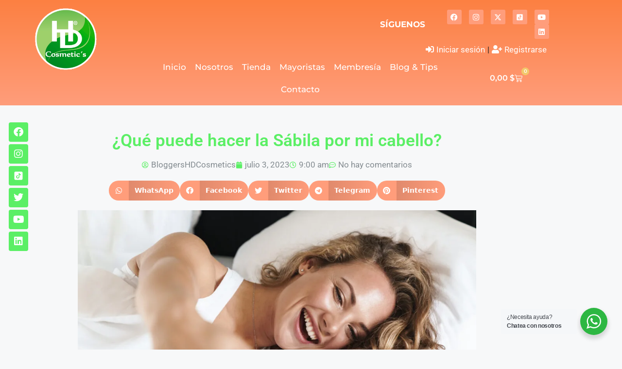

--- FILE ---
content_type: text/html; charset=UTF-8
request_url: https://hd-cosmetics.com/que-puede-hacer-la-sabila-por-mi-cabello/
body_size: 30855
content:
<!DOCTYPE html><html dir="ltr" lang="es" prefix="og: https://ogp.me/ns#"><head><meta charset="UTF-8"> <script data-optimized="1" src="[data-uri]" defer></script> <title>¿Qué puede hacer la Sábila por mi cabello? - HD Cosmetics</title><meta name="description" content="La naturaleza nos brinda increíbles ingredientes uno de ellos es la sábila, con propiedades inigualables para el cuidado capilar." /><meta name="robots" content="max-image-preview:large" /><meta name="author" content="BloggersHDCosmetics"/><link rel="canonical" href="https://hd-cosmetics.com/que-puede-hacer-la-sabila-por-mi-cabello/" /><meta name="generator" content="All in One SEO (AIOSEO) 4.9.3" /><meta property="og:locale" content="es_ES" /><meta property="og:site_name" content="HD Cosmetics - ¡Deja que tu cabello brille como tú!" /><meta property="og:type" content="article" /><meta property="og:title" content="¿Qué puede hacer la Sábila por mi cabello? - HD Cosmetics" /><meta property="og:description" content="La naturaleza nos brinda increíbles ingredientes uno de ellos es la sábila, con propiedades inigualables para el cuidado capilar." /><meta property="og:url" content="https://hd-cosmetics.com/que-puede-hacer-la-sabila-por-mi-cabello/" /><meta property="og:image" content="https://hd-cosmetics.com/wp-content/uploads/2022/06/cropped-Logo-HD-Cosmetics-2-1.png" /><meta property="og:image:secure_url" content="https://hd-cosmetics.com/wp-content/uploads/2022/06/cropped-Logo-HD-Cosmetics-2-1.png" /><meta property="article:published_time" content="2023-07-03T13:00:00+00:00" /><meta property="article:modified_time" content="2023-07-04T12:15:58+00:00" /><meta property="article:publisher" content="https://www.facebook.com/hdcosmeticsve" /><meta name="twitter:card" content="summary_large_image" /><meta name="twitter:site" content="@hdcosmeticsve" /><meta name="twitter:title" content="¿Qué puede hacer la Sábila por mi cabello? - HD Cosmetics" /><meta name="twitter:description" content="La naturaleza nos brinda increíbles ingredientes uno de ellos es la sábila, con propiedades inigualables para el cuidado capilar." /><meta name="twitter:creator" content="@hdcosmeticsve" /><meta name="twitter:image" content="https://hd-cosmetics.com/wp-content/uploads/2023/06/close-up-of-a-beautiful-young-blonde-haired-woman-2022-02-02-04-49-10-utc-scaled.jpg" /><meta name="twitter:label1" content="Escrito por" /><meta name="twitter:data1" content="BloggersHDCosmetics" /><meta name="twitter:label2" content="Tiempo de lectura estimado" /><meta name="twitter:data2" content="1 minuto" /> <script type="application/ld+json" class="aioseo-schema">{"@context":"https:\/\/schema.org","@graph":[{"@type":"BlogPosting","@id":"https:\/\/hd-cosmetics.com\/que-puede-hacer-la-sabila-por-mi-cabello\/#blogposting","name":"\u00bfQu\u00e9 puede hacer la S\u00e1bila por mi cabello? - HD Cosmetics","headline":"\u00bfQu\u00e9 puede hacer la S\u00e1bila por mi cabello?","author":{"@id":"https:\/\/hd-cosmetics.com\/author\/bloggershdcosmetics\/#author"},"publisher":{"@id":"https:\/\/hd-cosmetics.com\/#organization"},"image":{"@type":"ImageObject","url":"https:\/\/hd-cosmetics.com\/wp-content\/uploads\/2023\/06\/close-up-of-a-beautiful-young-blonde-haired-woman-2022-02-02-04-49-10-utc-scaled.jpg","width":2560,"height":1708,"caption":"Close up of a happy beautiful young blonde haired woman laying on a pillow in bed, taking a selfie"},"datePublished":"2023-07-03T09:00:00-04:00","dateModified":"2023-07-04T08:15:58-04:00","inLanguage":"es-ES","mainEntityOfPage":{"@id":"https:\/\/hd-cosmetics.com\/que-puede-hacer-la-sabila-por-mi-cabello\/#webpage"},"isPartOf":{"@id":"https:\/\/hd-cosmetics.com\/que-puede-hacer-la-sabila-por-mi-cabello\/#webpage"},"articleSection":"Cabello HD, Cuidado Personal, Tips, #TipsHDcosmetics, belleza natural, Cabello sano"},{"@type":"BreadcrumbList","@id":"https:\/\/hd-cosmetics.com\/que-puede-hacer-la-sabila-por-mi-cabello\/#breadcrumblist","itemListElement":[{"@type":"ListItem","@id":"https:\/\/hd-cosmetics.com#listItem","position":1,"name":"Inicio","item":"https:\/\/hd-cosmetics.com","nextItem":{"@type":"ListItem","@id":"https:\/\/hd-cosmetics.com\/category\/tips\/#listItem","name":"Tips"}},{"@type":"ListItem","@id":"https:\/\/hd-cosmetics.com\/category\/tips\/#listItem","position":2,"name":"Tips","item":"https:\/\/hd-cosmetics.com\/category\/tips\/","nextItem":{"@type":"ListItem","@id":"https:\/\/hd-cosmetics.com\/que-puede-hacer-la-sabila-por-mi-cabello\/#listItem","name":"\u00bfQu\u00e9 puede hacer la S\u00e1bila por mi cabello?"},"previousItem":{"@type":"ListItem","@id":"https:\/\/hd-cosmetics.com#listItem","name":"Inicio"}},{"@type":"ListItem","@id":"https:\/\/hd-cosmetics.com\/que-puede-hacer-la-sabila-por-mi-cabello\/#listItem","position":3,"name":"\u00bfQu\u00e9 puede hacer la S\u00e1bila por mi cabello?","previousItem":{"@type":"ListItem","@id":"https:\/\/hd-cosmetics.com\/category\/tips\/#listItem","name":"Tips"}}]},{"@type":"Organization","@id":"https:\/\/hd-cosmetics.com\/#organization","name":"HD Cosmetics","description":"\u00a1Deja que tu cabello brille como t\u00fa!","url":"https:\/\/hd-cosmetics.com\/","logo":{"@type":"ImageObject","url":"https:\/\/hd-cosmetics.com\/wp-content\/uploads\/2022\/06\/cropped-Logo-HD-Cosmetics-2-1.png","@id":"https:\/\/hd-cosmetics.com\/que-puede-hacer-la-sabila-por-mi-cabello\/#organizationLogo","width":512,"height":512},"image":{"@id":"https:\/\/hd-cosmetics.com\/que-puede-hacer-la-sabila-por-mi-cabello\/#organizationLogo"},"sameAs":["https:\/\/www.facebook.com\/hdcosmeticsve","https:\/\/twitter.com\/hdcosmeticsve","https:\/\/www.instagram.com\/hdcosmeticsve\/?hl=es","https:\/\/www.youtube.com\/channel\/UC9FavxIYXaO_8_lXNyFBW1A"]},{"@type":"Person","@id":"https:\/\/hd-cosmetics.com\/author\/bloggershdcosmetics\/#author","url":"https:\/\/hd-cosmetics.com\/author\/bloggershdcosmetics\/","name":"BloggersHDCosmetics"},{"@type":"WebPage","@id":"https:\/\/hd-cosmetics.com\/que-puede-hacer-la-sabila-por-mi-cabello\/#webpage","url":"https:\/\/hd-cosmetics.com\/que-puede-hacer-la-sabila-por-mi-cabello\/","name":"\u00bfQu\u00e9 puede hacer la S\u00e1bila por mi cabello? - HD Cosmetics","description":"La naturaleza nos brinda incre\u00edbles ingredientes uno de ellos es la s\u00e1bila, con propiedades inigualables para el cuidado capilar.","inLanguage":"es-ES","isPartOf":{"@id":"https:\/\/hd-cosmetics.com\/#website"},"breadcrumb":{"@id":"https:\/\/hd-cosmetics.com\/que-puede-hacer-la-sabila-por-mi-cabello\/#breadcrumblist"},"author":{"@id":"https:\/\/hd-cosmetics.com\/author\/bloggershdcosmetics\/#author"},"creator":{"@id":"https:\/\/hd-cosmetics.com\/author\/bloggershdcosmetics\/#author"},"image":{"@type":"ImageObject","url":"https:\/\/hd-cosmetics.com\/wp-content\/uploads\/2023\/06\/close-up-of-a-beautiful-young-blonde-haired-woman-2022-02-02-04-49-10-utc-scaled.jpg","@id":"https:\/\/hd-cosmetics.com\/que-puede-hacer-la-sabila-por-mi-cabello\/#mainImage","width":2560,"height":1708,"caption":"Close up of a happy beautiful young blonde haired woman laying on a pillow in bed, taking a selfie"},"primaryImageOfPage":{"@id":"https:\/\/hd-cosmetics.com\/que-puede-hacer-la-sabila-por-mi-cabello\/#mainImage"},"datePublished":"2023-07-03T09:00:00-04:00","dateModified":"2023-07-04T08:15:58-04:00"},{"@type":"WebSite","@id":"https:\/\/hd-cosmetics.com\/#website","url":"https:\/\/hd-cosmetics.com\/","name":"HD Cosmetics","description":"\u00a1Deja que tu cabello brille como t\u00fa!","inLanguage":"es-ES","publisher":{"@id":"https:\/\/hd-cosmetics.com\/#organization"}}]}</script> <meta name="viewport" content="width=device-width, initial-scale=1"><link rel='dns-prefetch' href='//www.googletagmanager.com' /><link rel='preconnect' href='//maps.googleapis.com' /><link rel='preconnect' href='//www.gstatic.com' /><link rel='preconnect' href='//www.googletagmanager.com' /><link rel='preconnect' href='//maps.gstatic.com' /><link rel='preconnect' href='//fonts.googleapis.com' /><link rel="alternate" type="application/rss+xml" title="HD Cosmetics &raquo; Feed" href="https://hd-cosmetics.com/feed/" /><link rel="alternate" type="application/rss+xml" title="HD Cosmetics &raquo; Feed de los comentarios" href="https://hd-cosmetics.com/comments/feed/" /><link rel="alternate" type="application/rss+xml" title="HD Cosmetics &raquo; Comentario ¿Qué puede hacer la Sábila por mi cabello? del feed" href="https://hd-cosmetics.com/que-puede-hacer-la-sabila-por-mi-cabello/feed/" /><link rel="alternate" title="oEmbed (JSON)" type="application/json+oembed" href="https://hd-cosmetics.com/wp-json/oembed/1.0/embed?url=https%3A%2F%2Fhd-cosmetics.com%2Fque-puede-hacer-la-sabila-por-mi-cabello%2F" /><link rel="alternate" title="oEmbed (XML)" type="text/xml+oembed" href="https://hd-cosmetics.com/wp-json/oembed/1.0/embed?url=https%3A%2F%2Fhd-cosmetics.com%2Fque-puede-hacer-la-sabila-por-mi-cabello%2F&#038;format=xml" /><link data-optimized="2" rel="stylesheet" href="https://hd-cosmetics.com/wp-content/litespeed/css/e1abb5a6eaba65fbb8e513f5dc808922.css?ver=c224b" /><link rel="preload" as="image" href="https://hd-cosmetics.com/wp-content/uploads/2022/06/cropped-Logo-HD-Cosmetics-2-1.png.webp"><link rel="preload" as="image" href="https://hd-cosmetics.com/wp-content/uploads/2023/06/close-up-of-a-beautiful-young-blonde-haired-woman-2022-02-02-04-49-10-utc-1024x683.jpg.webp"> <script type="text/template" id="tmpl-variation-template"><div class="woocommerce-variation-description">{{{ data.variation.variation_description }}}</div>
	<div class="woocommerce-variation-price">{{{ data.variation.price_html }}}</div>
	<div class="woocommerce-variation-availability">{{{ data.variation.availability_html }}}</div></script> <script type="text/template" id="tmpl-unavailable-variation-template"><p role="alert">Lo siento, este producto no está disponible. Por favor, elige otra combinación.</p></script> <script data-optimized="1" id="jquery-core-js-extra" src="[data-uri]" defer></script> <script src="https://hd-cosmetics.com/wp-includes/js/jquery/jquery.min.js?ver=3.7.1" id="jquery-core-js"></script> <script data-optimized="1" src="https://hd-cosmetics.com/wp-content/litespeed/js/deffd5456c7a5a1e0c6481b335b406f8.js?ver=78742" id="jquery-migrate-js" defer data-deferred="1"></script> <script data-optimized="1" src="https://hd-cosmetics.com/wp-content/litespeed/js/62cb6a5b5cbccccd8c548ccefa6f2eb1.js?ver=b4086" id="wc-jquery-blockui-js" data-wp-strategy="defer"></script> <script data-optimized="1" id="wc-add-to-cart-js-extra" src="[data-uri]" defer></script> <script data-optimized="1" src="https://hd-cosmetics.com/wp-content/litespeed/js/f396bff8b369551467ff8e7457dcd32f.js?ver=243a8" id="wc-add-to-cart-js" defer data-wp-strategy="defer"></script> <script data-optimized="1" src="https://hd-cosmetics.com/wp-content/litespeed/js/72746cad5fbeb4680963fdeb8ba90287.js?ver=310a4" id="wc-js-cookie-js" defer data-wp-strategy="defer"></script> <script data-optimized="1" id="woocommerce-js-extra" src="[data-uri]" defer></script> <script data-optimized="1" src="https://hd-cosmetics.com/wp-content/litespeed/js/ca3c4a978ea2428a24d14fb87ab1c273.js?ver=b8523" id="woocommerce-js" defer data-wp-strategy="defer"></script> <script data-optimized="1" src="https://hd-cosmetics.com/wp-content/litespeed/js/ede695d3d63a45a067158950e7039dcc.js?ver=530e3" id="underscore-js" defer data-deferred="1"></script> <script data-optimized="1" id="wp-util-js-extra" src="[data-uri]" defer></script> <script data-optimized="1" src="https://hd-cosmetics.com/wp-content/litespeed/js/91bbbdef1effc207b500ab329a72f805.js?ver=dd74e" id="wp-util-js" defer data-deferred="1"></script> 
 <script src="https://www.googletagmanager.com/gtag/js?id=G-VPK99KYX4D" id="google_gtagjs-js" defer data-deferred="1"></script> <script id="google_gtagjs-js-after" src="[data-uri]" defer></script> <link rel="https://api.w.org/" href="https://hd-cosmetics.com/wp-json/" /><link rel="alternate" title="JSON" type="application/json" href="https://hd-cosmetics.com/wp-json/wp/v2/posts/218038" /><link rel="EditURI" type="application/rsd+xml" title="RSD" href="https://hd-cosmetics.com/xmlrpc.php?rsd" /><meta name="generator" content="WordPress 6.9" /><meta name="generator" content="WooCommerce 10.4.3" /><link rel='shortlink' href='https://hd-cosmetics.com/?p=218038' /><meta name="generator" content="Site Kit by Google 1.170.0" /><script data-optimized="1" id='pixel-script-poptin' src='https://hd-cosmetics.com/wp-content/litespeed/js/3c78299449fe8cef3b58680547a64ac6.js?ver=64ac6' defer data-deferred="1"></script> <link rel="pingback" href="https://hd-cosmetics.com/xmlrpc.php">
<noscript><style>.woocommerce-product-gallery{ opacity: 1 !important; }</style></noscript><meta name="generator" content="Elementor 3.34.2; features: additional_custom_breakpoints; settings: css_print_method-external, google_font-enabled, font_display-swap"> <script data-optimized="1" type="text/javascript" src="[data-uri]" defer></script>  <script>( function( w, d, s, l, i ) {
				w[l] = w[l] || [];
				w[l].push( {'gtm.start': new Date().getTime(), event: 'gtm.js'} );
				var f = d.getElementsByTagName( s )[0],
					j = d.createElement( s ), dl = l != 'dataLayer' ? '&l=' + l : '';
				j.async = true;
				j.src = 'https://www.googletagmanager.com/gtm.js?id=' + i + dl;
				f.parentNode.insertBefore( j, f );
			} )( window, document, 'script', 'dataLayer', 'GTM-PCZDZVW' );</script> <meta name="generator" content="Powered by Slider Revolution 6.7.40 - responsive, Mobile-Friendly Slider Plugin for WordPress with comfortable drag and drop interface." /><link rel="icon" href="https://hd-cosmetics.com/wp-content/uploads/2022/06/cropped-Logo-HD-Cosmetics-2-1-32x32.png" sizes="32x32" /><link rel="icon" href="https://hd-cosmetics.com/wp-content/uploads/2022/06/cropped-Logo-HD-Cosmetics-2-1-192x192.png" sizes="192x192" /><link rel="apple-touch-icon" href="https://hd-cosmetics.com/wp-content/uploads/2022/06/cropped-Logo-HD-Cosmetics-2-1-180x180.png" /><meta name="msapplication-TileImage" content="https://hd-cosmetics.com/wp-content/uploads/2022/06/cropped-Logo-HD-Cosmetics-2-1-270x270.png" /> <script data-optimized="1" src="[data-uri]" defer></script> </head><body class="wp-singular post-template-default single single-post postid-218038 single-format-standard wp-custom-logo wp-embed-responsive wp-theme-generatepress wp-child-theme-hd-cosmetics theme-generatepress woocommerce-no-js right-sidebar nav-float-right separate-containers header-aligned-left dropdown-hover featured-image-active elementor-default elementor-template-full-width elementor-kit-210632 elementor-page-214540 full-width-content" itemtype="https://schema.org/Blog" itemscope>
<noscript>
<iframe data-lazyloaded="1" src="about:blank" data-src="https://www.googletagmanager.com/ns.html?id=GTM-PCZDZVW" height="0" width="0" style="display:none;visibility:hidden"></iframe><noscript><iframe src="https://www.googletagmanager.com/ns.html?id=GTM-PCZDZVW" height="0" width="0" style="display:none;visibility:hidden"></iframe></noscript>
</noscript>
<a class="screen-reader-text skip-link" href="#content" title="Saltar al contenido">Saltar al contenido</a><header data-elementor-type="header" data-elementor-id="218726" class="elementor elementor-218726 elementor-location-header" data-elementor-post-type="elementor_library"><section class="elementor-section elementor-top-section elementor-element elementor-element-c620c42 elementor-section-boxed elementor-section-height-default elementor-section-height-default" data-id="c620c42" data-element_type="section" data-settings="{&quot;background_background&quot;:&quot;gradient&quot;,&quot;ekit_has_onepagescroll_dot&quot;:&quot;yes&quot;}"><div class="elementor-container elementor-column-gap-default"><div class="elementor-column elementor-col-50 elementor-top-column elementor-element elementor-element-69e52c1" data-id="69e52c1" data-element_type="column"><div class="elementor-widget-wrap elementor-element-populated"><div class="elementor-element elementor-element-c4c5310 elementor-widget elementor-widget-theme-site-logo elementor-widget-image" data-id="c4c5310" data-element_type="widget" data-settings="{&quot;ekit_we_effect_on&quot;:&quot;none&quot;}" data-widget_type="theme-site-logo.default">
<a href="https://hd-cosmetics.com">
<img width="512" height="512" src="https://hd-cosmetics.com/wp-content/uploads/2022/06/cropped-Logo-HD-Cosmetics-2-1.png.webp" class="attachment-full size-full wp-image-215027" alt="" srcset="https://hd-cosmetics.com/wp-content/uploads/2022/06/cropped-Logo-HD-Cosmetics-2-1.png.webp 512w, https://hd-cosmetics.com/wp-content/uploads/2022/06/cropped-Logo-HD-Cosmetics-2-1-300x300.png.webp 300w, https://hd-cosmetics.com/wp-content/uploads/2022/06/cropped-Logo-HD-Cosmetics-2-1-150x150.png.webp 150w, https://hd-cosmetics.com/wp-content/uploads/2022/06/cropped-Logo-HD-Cosmetics-2-1-100x100.png.webp 100w, https://hd-cosmetics.com/wp-content/uploads/2022/06/cropped-Logo-HD-Cosmetics-2-1-270x270.png.webp 270w, https://hd-cosmetics.com/wp-content/uploads/2022/06/cropped-Logo-HD-Cosmetics-2-1-192x192.png.webp 192w, https://hd-cosmetics.com/wp-content/uploads/2022/06/cropped-Logo-HD-Cosmetics-2-1-180x180.png.webp 180w, https://hd-cosmetics.com/wp-content/uploads/2022/06/cropped-Logo-HD-Cosmetics-2-1-32x32.png.webp 32w" sizes="(max-width: 512px) 100vw, 512px" fetchpriority="high" decoding="sync"/>				</a></div></div></div><div class="elementor-column elementor-col-50 elementor-top-column elementor-element elementor-element-d69e1ac" data-id="d69e1ac" data-element_type="column"><div class="elementor-widget-wrap elementor-element-populated"><section class="elementor-section elementor-inner-section elementor-element elementor-element-5b511fd elementor-section-content-middle elementor-section-boxed elementor-section-height-default elementor-section-height-default" data-id="5b511fd" data-element_type="section" data-settings="{&quot;ekit_has_onepagescroll_dot&quot;:&quot;yes&quot;}"><div class="elementor-container elementor-column-gap-no"><div class="elementor-column elementor-col-50 elementor-inner-column elementor-element elementor-element-b3c37e1" data-id="b3c37e1" data-element_type="column"><div class="elementor-widget-wrap elementor-element-populated"><div class="elementor-element elementor-element-e41ba21 elementor-widget__width-initial elementor-widget elementor-widget-heading" data-id="e41ba21" data-element_type="widget" data-settings="{&quot;ekit_we_effect_on&quot;:&quot;none&quot;}" data-widget_type="heading.default"><h2 class="elementor-heading-title elementor-size-default">Síguenos</h2></div></div></div><div class="elementor-column elementor-col-50 elementor-inner-column elementor-element elementor-element-6db5b47" data-id="6db5b47" data-element_type="column"><div class="elementor-widget-wrap elementor-element-populated"><div class="elementor-element elementor-element-ed1bc4e e-grid-align-right e-grid-align-mobile-center elementor-shape-rounded elementor-grid-0 elementor-widget elementor-widget-social-icons" data-id="ed1bc4e" data-element_type="widget" data-settings="{&quot;ekit_we_effect_on&quot;:&quot;none&quot;}" data-widget_type="social-icons.default"><div class="elementor-social-icons-wrapper elementor-grid" role="list">
<span class="elementor-grid-item" role="listitem">
<a class="elementor-icon elementor-social-icon elementor-social-icon-facebook elementor-repeater-item-69dcc3f" href="https://www.facebook.com/hdcosmeticsve" target="_blank">
<span class="elementor-screen-only">Facebook</span>
<i aria-hidden="true" class="fab fa-facebook"></i>					</a>
</span>
<span class="elementor-grid-item" role="listitem">
<a class="elementor-icon elementor-social-icon elementor-social-icon-instagram elementor-repeater-item-2eaa831" href="https://www.instagram.com/hdcosmeticsve/?hl=es" target="_blank">
<span class="elementor-screen-only">Instagram</span>
<i aria-hidden="true" class="fab fa-instagram"></i>					</a>
</span>
<span class="elementor-grid-item" role="listitem">
<a class="elementor-icon elementor-social-icon elementor-social-icon- elementor-repeater-item-f34fe77" href="https://twitter.com/hdcosmeticsve" target="_blank">
<span class="elementor-screen-only"></span>
<svg xmlns="http://www.w3.org/2000/svg" viewBox="0 0 512 512"><path d="M389.2 48h70.6L305.6 224.2 487 464H345L233.7 318.6 106.5 464H35.8L200.7 275.5 26.8 48H172.4L272.9 180.9 389.2 48zM364.4 421.8h39.1L151.1 88h-42L364.4 421.8z"></path></svg>					</a>
</span>
<span class="elementor-grid-item" role="listitem">
<a class="elementor-icon elementor-social-icon elementor-social-icon- elementor-repeater-item-fbf270b" href="https://www.tiktok.com/@hdcosmeticsve" target="_blank">
<span class="elementor-screen-only"></span>
<svg xmlns="http://www.w3.org/2000/svg" viewBox="0 0 50 50" width="500px" height="500px"><path d="M41,4H9C6.243,4,4,6.243,4,9v32c0,2.757,2.243,5,5,5h32c2.757,0,5-2.243,5-5V9C46,6.243,43.757,4,41,4z M37.006,22.323 c-0.227,0.021-0.457,0.035-0.69,0.035c-2.623,0-4.928-1.349-6.269-3.388c0,5.349,0,11.435,0,11.537c0,4.709-3.818,8.527-8.527,8.527 s-8.527-3.818-8.527-8.527s3.818-8.527,8.527-8.527c0.178,0,0.352,0.016,0.527,0.027v4.202c-0.175-0.021-0.347-0.053-0.527-0.053 c-2.404,0-4.352,1.948-4.352,4.352s1.948,4.352,4.352,4.352s4.527-1.894,4.527-4.298c0-0.095,0.042-19.594,0.042-19.594h4.016 c0.378,3.591,3.277,6.425,6.901,6.685V22.323z"></path></svg>					</a>
</span>
<span class="elementor-grid-item" role="listitem">
<a class="elementor-icon elementor-social-icon elementor-social-icon-youtube elementor-repeater-item-956b241" href="https://www.youtube.com/channel/UC9FavxIYXaO_8_lXNyFBW1A" target="_blank">
<span class="elementor-screen-only">Youtube</span>
<i aria-hidden="true" class="fab fa-youtube"></i>					</a>
</span>
<span class="elementor-grid-item" role="listitem">
<a class="elementor-icon elementor-social-icon elementor-social-icon-linkedin elementor-repeater-item-8876446" href="https://www.linkedin.com/company/79134666/admin/feed/posts/" target="_blank">
<span class="elementor-screen-only">Linkedin</span>
<i aria-hidden="true" class="fab fa-linkedin"></i>					</a>
</span></div></div></div></div></div></section><section class="elementor-section elementor-inner-section elementor-element elementor-element-a55627a elementor-section-content-middle elementor-section-boxed elementor-section-height-default elementor-section-height-default" data-id="a55627a" data-element_type="section" data-settings="{&quot;ekit_has_onepagescroll_dot&quot;:&quot;yes&quot;}"><div class="elementor-container elementor-column-gap-no"><div class="elementor-column elementor-col-100 elementor-inner-column elementor-element elementor-element-abe5135" data-id="abe5135" data-element_type="column"><div class="elementor-widget-wrap elementor-element-populated"><div class="elementor-element elementor-element-2081325 elementor-widget elementor-widget-jet-auth-links" data-id="2081325" data-element_type="widget" data-settings="{&quot;ekit_we_effect_on&quot;:&quot;none&quot;}" data-widget_type="jet-auth-links.default"><div class="elementor-widget-container"><div class="elementor-jet-auth-links jet-blocks"><div class="jet-auth-links"><div class="jet-auth-links__section jet-auth-links__login">
<a class="jet-auth-links__item" href="https://hd-cosmetics.com/mi-cuenta/"><span class="jet-auth-links__item-icon jet-blocks-icon"><i aria-hidden="true" class="fas fa-sign-in-alt"></i></span><span class="jet-auth-links__item-text">Iniciar sesión</span></a></div><div class="jet-auth-links__section jet-auth-links__register"><div class="jet-auth-links__prefix">|</div>	<a class="jet-auth-links__item" href="https://hd-cosmetics.com/mi-cuenta/"><span class="jet-auth-links__item-icon jet-blocks-icon"><i aria-hidden="true" class="fas fa-user-plus"></i></span><span class="jet-auth-links__item-text">Registrarse</span></a></div></div></div></div></div></div></div></div></section><section class="elementor-section elementor-inner-section elementor-element elementor-element-292f72b elementor-section-boxed elementor-section-height-default elementor-section-height-default" data-id="292f72b" data-element_type="section" data-settings="{&quot;ekit_has_onepagescroll_dot&quot;:&quot;yes&quot;}"><div class="elementor-container elementor-column-gap-no"><div class="elementor-column elementor-col-50 elementor-inner-column elementor-element elementor-element-05a58dd" data-id="05a58dd" data-element_type="column"><div class="elementor-widget-wrap elementor-element-populated"><div class="elementor-element elementor-element-710aaeb elementor-nav-menu__align-center elementor-nav-menu--stretch elementor-nav-menu--dropdown-tablet elementor-nav-menu__text-align-aside elementor-nav-menu--toggle elementor-nav-menu--burger elementor-widget elementor-widget-nav-menu" data-id="710aaeb" data-element_type="widget" data-settings="{&quot;full_width&quot;:&quot;stretch&quot;,&quot;layout&quot;:&quot;horizontal&quot;,&quot;submenu_icon&quot;:{&quot;value&quot;:&quot;&lt;i class=\&quot;fas fa-caret-down\&quot; aria-hidden=\&quot;true\&quot;&gt;&lt;\/i&gt;&quot;,&quot;library&quot;:&quot;fa-solid&quot;},&quot;toggle&quot;:&quot;burger&quot;,&quot;ekit_we_effect_on&quot;:&quot;none&quot;}" data-widget_type="nav-menu.default"><nav aria-label="Menú" class="elementor-nav-menu--main elementor-nav-menu__container elementor-nav-menu--layout-horizontal e--pointer-none"><ul id="menu-1-710aaeb" class="elementor-nav-menu"><li class="menu-item menu-item-type-custom menu-item-object-custom menu-item-home menu-item-176"><a href="https://hd-cosmetics.com" class="elementor-item">Inicio</a></li><li class="menu-item menu-item-type-post_type menu-item-object-page menu-item-216173"><a href="https://hd-cosmetics.com/nosotros/" class="elementor-item">Nosotros</a></li><li class="menu-item menu-item-type-post_type menu-item-object-page menu-item-216175"><a href="https://hd-cosmetics.com/tienda-hd-detal/" class="elementor-item">Tienda</a></li><li class="menu-item menu-item-type-post_type menu-item-object-page menu-item-216174"><a href="https://hd-cosmetics.com/tienda-hd-mayorista/" class="elementor-item">Mayoristas</a></li><li class="menu-item menu-item-type-post_type menu-item-object-page menu-item-218728"><a href="https://hd-cosmetics.com/membresia/" class="elementor-item">Membresía</a></li><li class="menu-item menu-item-type-custom menu-item-object-custom menu-item-178"><a href="https://hd-cosmetics.com/blog/" class="elementor-item">Blog &#038; Tips</a></li><li class="menu-item menu-item-type-custom menu-item-object-custom menu-item-179"><a href="https://hd-cosmetics.com/contacto/" class="elementor-item">Contacto</a></li></ul></nav><div class="elementor-menu-toggle" role="button" tabindex="0" aria-label="Alternar menú" aria-expanded="false">
<i aria-hidden="true" role="presentation" class="elementor-menu-toggle__icon--open eicon-menu-bar"></i><i aria-hidden="true" role="presentation" class="elementor-menu-toggle__icon--close eicon-close"></i></div><nav class="elementor-nav-menu--dropdown elementor-nav-menu__container" aria-hidden="true"><ul id="menu-2-710aaeb" class="elementor-nav-menu"><li class="menu-item menu-item-type-custom menu-item-object-custom menu-item-home menu-item-176"><a href="https://hd-cosmetics.com" class="elementor-item" tabindex="-1">Inicio</a></li><li class="menu-item menu-item-type-post_type menu-item-object-page menu-item-216173"><a href="https://hd-cosmetics.com/nosotros/" class="elementor-item" tabindex="-1">Nosotros</a></li><li class="menu-item menu-item-type-post_type menu-item-object-page menu-item-216175"><a href="https://hd-cosmetics.com/tienda-hd-detal/" class="elementor-item" tabindex="-1">Tienda</a></li><li class="menu-item menu-item-type-post_type menu-item-object-page menu-item-216174"><a href="https://hd-cosmetics.com/tienda-hd-mayorista/" class="elementor-item" tabindex="-1">Mayoristas</a></li><li class="menu-item menu-item-type-post_type menu-item-object-page menu-item-218728"><a href="https://hd-cosmetics.com/membresia/" class="elementor-item" tabindex="-1">Membresía</a></li><li class="menu-item menu-item-type-custom menu-item-object-custom menu-item-178"><a href="https://hd-cosmetics.com/blog/" class="elementor-item" tabindex="-1">Blog &#038; Tips</a></li><li class="menu-item menu-item-type-custom menu-item-object-custom menu-item-179"><a href="https://hd-cosmetics.com/contacto/" class="elementor-item" tabindex="-1">Contacto</a></li></ul></nav></div></div></div><div class="elementor-column elementor-col-50 elementor-inner-column elementor-element elementor-element-3bddb89" data-id="3bddb89" data-element_type="column"><div class="elementor-widget-wrap elementor-element-populated"><div class="elementor-element elementor-element-66b7b25 toggle-icon--cart-medium elementor-menu-cart--items-indicator-bubble elementor-menu-cart--show-subtotal-yes elementor-menu-cart--cart-type-side-cart elementor-menu-cart--show-remove-button-yes elementor-widget elementor-widget-woocommerce-menu-cart" data-id="66b7b25" data-element_type="widget" data-settings="{&quot;cart_type&quot;:&quot;side-cart&quot;,&quot;open_cart&quot;:&quot;click&quot;,&quot;automatically_open_cart&quot;:&quot;no&quot;,&quot;ekit_we_effect_on&quot;:&quot;none&quot;}" data-widget_type="woocommerce-menu-cart.default"><div class="elementor-menu-cart__wrapper"><div class="elementor-menu-cart__toggle_wrapper"><div class="elementor-menu-cart__container elementor-lightbox" aria-hidden="true"><div class="elementor-menu-cart__main" aria-hidden="true"><div class="elementor-menu-cart__close-button"></div><div class="widget_shopping_cart_content"></div></div></div><div class="elementor-menu-cart__toggle elementor-button-wrapper">
<a id="elementor-menu-cart__toggle_button" href="#" class="elementor-menu-cart__toggle_button elementor-button elementor-size-sm" aria-expanded="false">
<span class="elementor-button-text"><span class="woocommerce-Price-amount amount"><bdi>0,00&nbsp;<span class="woocommerce-Price-currencySymbol">&#36;</span></bdi></span></span>
<span class="elementor-button-icon">
<span class="elementor-button-icon-qty" data-counter="0">0</span>
<i class="eicon-cart-medium"></i>					<span class="elementor-screen-only">Carrito</span>
</span>
</a></div></div></div></div></div></div></div></section></div></div></div></section></header><div class="site grid-container container hfeed" id="page"><div class="site-content" id="content"><div data-elementor-type="single-post" data-elementor-id="214540" class="elementor elementor-214540 elementor-location-single post-218038 post type-post status-publish format-standard has-post-thumbnail hentry category-cabello-hd category-cuidado-personal category-tips tag-tipshdcosmetics tag-belleza-natural tag-cabello-sano" data-elementor-post-type="elementor_library"><section class="elementor-section elementor-top-section elementor-element elementor-element-df445b7 elementor-section-boxed elementor-section-height-default elementor-section-height-default" data-id="df445b7" data-element_type="section" data-settings="{&quot;ekit_has_onepagescroll_dot&quot;:&quot;yes&quot;}"><div class="elementor-container elementor-column-gap-default"><div class="elementor-column elementor-col-100 elementor-top-column elementor-element elementor-element-745a71f" data-id="745a71f" data-element_type="column"><div class="elementor-widget-wrap elementor-element-populated"><div class="elementor-element elementor-element-871efff elementor-widget elementor-widget-spacer" data-id="871efff" data-element_type="widget" data-settings="{&quot;ekit_we_effect_on&quot;:&quot;none&quot;}" data-widget_type="spacer.default"><div class="elementor-spacer"><div class="elementor-spacer-inner"></div></div></div><div class="elementor-element elementor-element-8d02004 elementor-widget elementor-widget-theme-post-title elementor-page-title elementor-widget-heading" data-id="8d02004" data-element_type="widget" data-settings="{&quot;ekit_we_effect_on&quot;:&quot;none&quot;}" data-widget_type="theme-post-title.default"><h1 class="elementor-heading-title elementor-size-default">¿Qué puede hacer la Sábila por mi cabello?</h1></div><div class="elementor-element elementor-element-b9790d7 elementor-align-center elementor-widget elementor-widget-post-info" data-id="b9790d7" data-element_type="widget" data-settings="{&quot;ekit_we_effect_on&quot;:&quot;none&quot;}" data-widget_type="post-info.default"><ul class="elementor-inline-items elementor-icon-list-items elementor-post-info"><li class="elementor-icon-list-item elementor-repeater-item-4875c08 elementor-inline-item" itemprop="author">
<a href="https://hd-cosmetics.com/author/bloggershdcosmetics/">
<span class="elementor-icon-list-icon">
<i aria-hidden="true" class="far fa-user-circle"></i>							</span>
<span class="elementor-icon-list-text elementor-post-info__item elementor-post-info__item--type-author">
BloggersHDCosmetics					</span>
</a></li><li class="elementor-icon-list-item elementor-repeater-item-800e10e elementor-inline-item" itemprop="datePublished">
<a href="https://hd-cosmetics.com/2023/07/03/">
<span class="elementor-icon-list-icon">
<i aria-hidden="true" class="fas fa-calendar"></i>							</span>
<span class="elementor-icon-list-text elementor-post-info__item elementor-post-info__item--type-date">
<time>julio 3, 2023</time>					</span>
</a></li><li class="elementor-icon-list-item elementor-repeater-item-5635a13 elementor-inline-item">
<span class="elementor-icon-list-icon">
<i aria-hidden="true" class="far fa-clock"></i>							</span>
<span class="elementor-icon-list-text elementor-post-info__item elementor-post-info__item--type-time">
<time>9:00 am</time>					</span></li><li class="elementor-icon-list-item elementor-repeater-item-1064eb8 elementor-inline-item" itemprop="commentCount">
<a href="https://hd-cosmetics.com/que-puede-hacer-la-sabila-por-mi-cabello/#respond">
<span class="elementor-icon-list-icon">
<i aria-hidden="true" class="far fa-comment-dots"></i>							</span>
<span class="elementor-icon-list-text elementor-post-info__item elementor-post-info__item--type-comments">
No hay comentarios					</span>
</a></li></ul></div><div class="elementor-element elementor-element-ebb6edb elementor-share-buttons--shape-circle elementor-share-buttons--color-custom elementor-share-buttons--view-icon-text elementor-share-buttons--skin-gradient elementor-grid-0 elementor-widget elementor-widget-share-buttons" data-id="ebb6edb" data-element_type="widget" data-settings="{&quot;ekit_we_effect_on&quot;:&quot;none&quot;}" data-widget_type="share-buttons.default"><div class="elementor-grid" role="list"><div class="elementor-grid-item" role="listitem"><div class="elementor-share-btn elementor-share-btn_whatsapp" role="button" tabindex="0" aria-label="Compartir en whatsapp">
<span class="elementor-share-btn__icon">
<i class="fab fa-whatsapp" aria-hidden="true"></i>							</span><div class="elementor-share-btn__text">
<span class="elementor-share-btn__title">
WhatsApp									</span></div></div></div><div class="elementor-grid-item" role="listitem"><div class="elementor-share-btn elementor-share-btn_facebook" role="button" tabindex="0" aria-label="Compartir en facebook">
<span class="elementor-share-btn__icon">
<i class="fab fa-facebook" aria-hidden="true"></i>							</span><div class="elementor-share-btn__text">
<span class="elementor-share-btn__title">
Facebook									</span></div></div></div><div class="elementor-grid-item" role="listitem"><div class="elementor-share-btn elementor-share-btn_twitter" role="button" tabindex="0" aria-label="Compartir en twitter">
<span class="elementor-share-btn__icon">
<i class="fab fa-twitter" aria-hidden="true"></i>							</span><div class="elementor-share-btn__text">
<span class="elementor-share-btn__title">
Twitter									</span></div></div></div><div class="elementor-grid-item" role="listitem"><div class="elementor-share-btn elementor-share-btn_telegram" role="button" tabindex="0" aria-label="Compartir en telegram">
<span class="elementor-share-btn__icon">
<i class="fab fa-telegram" aria-hidden="true"></i>							</span><div class="elementor-share-btn__text">
<span class="elementor-share-btn__title">
Telegram									</span></div></div></div><div class="elementor-grid-item" role="listitem"><div class="elementor-share-btn elementor-share-btn_pinterest" role="button" tabindex="0" aria-label="Compartir en pinterest">
<span class="elementor-share-btn__icon">
<i class="fab fa-pinterest" aria-hidden="true"></i>							</span><div class="elementor-share-btn__text">
<span class="elementor-share-btn__title">
Pinterest									</span></div></div></div></div></div><div class="elementor-element elementor-element-14c70cc elementor-widget elementor-widget-theme-post-featured-image elementor-widget-image" data-id="14c70cc" data-element_type="widget" data-settings="{&quot;ekit_we_effect_on&quot;:&quot;none&quot;}" data-widget_type="theme-post-featured-image.default">
<img loading="lazy" width="900" height="600" src="https://hd-cosmetics.com/wp-content/uploads/2023/06/close-up-of-a-beautiful-young-blonde-haired-woman-2022-02-02-04-49-10-utc-1024x683.jpg.webp" class="attachment-large size-large wp-image-218041" alt="" srcset="https://hd-cosmetics.com/wp-content/uploads/2023/06/close-up-of-a-beautiful-young-blonde-haired-woman-2022-02-02-04-49-10-utc-1024x683.jpg.webp 1024w, https://hd-cosmetics.com/wp-content/uploads/2023/06/close-up-of-a-beautiful-young-blonde-haired-woman-2022-02-02-04-49-10-utc-300x200.jpg.webp 300w, https://hd-cosmetics.com/wp-content/uploads/2023/06/close-up-of-a-beautiful-young-blonde-haired-woman-2022-02-02-04-49-10-utc-768x512.jpg.webp 768w, https://hd-cosmetics.com/wp-content/uploads/2023/06/close-up-of-a-beautiful-young-blonde-haired-woman-2022-02-02-04-49-10-utc-1536x1025.jpg.webp 1536w, https://hd-cosmetics.com/wp-content/uploads/2023/06/close-up-of-a-beautiful-young-blonde-haired-woman-2022-02-02-04-49-10-utc-2048x1366.jpg.webp 2048w, https://hd-cosmetics.com/wp-content/uploads/2023/06/close-up-of-a-beautiful-young-blonde-haired-woman-2022-02-02-04-49-10-utc-600x400.jpg.webp 600w" sizes="(max-width: 900px) 100vw, 900px" fetchpriority="high" decoding="sync"/></div><div class="elementor-element elementor-element-4bf81c3 elementor-widget elementor-widget-theme-post-content" data-id="4bf81c3" data-element_type="widget" data-settings="{&quot;ekit_we_effect_on&quot;:&quot;none&quot;}" data-widget_type="theme-post-content.default"><figure class="wp-block-image size-large"><img data-lazyloaded="1" src="[data-uri]" fetchpriority="high" fetchpriority="high" decoding="async" width="1024" height="683" data-src="https://hd-cosmetics.com/wp-content/uploads/2023/06/aloe-vera-cosmetic-cream-dark-surface-1024x683.jpg.webp" alt="" class="wp-image-218039" data-srcset="https://hd-cosmetics.com/wp-content/uploads/2023/06/aloe-vera-cosmetic-cream-dark-surface-1024x683.jpg.webp 1024w, https://hd-cosmetics.com/wp-content/uploads/2023/06/aloe-vera-cosmetic-cream-dark-surface-300x200.jpg.webp 300w, https://hd-cosmetics.com/wp-content/uploads/2023/06/aloe-vera-cosmetic-cream-dark-surface-768x512.jpg.webp 768w, https://hd-cosmetics.com/wp-content/uploads/2023/06/aloe-vera-cosmetic-cream-dark-surface-1536x1024.jpg.webp 1536w, https://hd-cosmetics.com/wp-content/uploads/2023/06/aloe-vera-cosmetic-cream-dark-surface-2048x1365.jpg.webp 2048w, https://hd-cosmetics.com/wp-content/uploads/2023/06/aloe-vera-cosmetic-cream-dark-surface-600x400.jpg.webp 600w" data-sizes="(max-width: 1024px) 100vw, 1024px" /><noscript><img fetchpriority="high" fetchpriority="high" decoding="async" width="1024" height="683" src="https://hd-cosmetics.com/wp-content/uploads/2023/06/aloe-vera-cosmetic-cream-dark-surface-1024x683.jpg.webp" alt="" class="wp-image-218039" srcset="https://hd-cosmetics.com/wp-content/uploads/2023/06/aloe-vera-cosmetic-cream-dark-surface-1024x683.jpg.webp 1024w, https://hd-cosmetics.com/wp-content/uploads/2023/06/aloe-vera-cosmetic-cream-dark-surface-300x200.jpg.webp 300w, https://hd-cosmetics.com/wp-content/uploads/2023/06/aloe-vera-cosmetic-cream-dark-surface-768x512.jpg.webp 768w, https://hd-cosmetics.com/wp-content/uploads/2023/06/aloe-vera-cosmetic-cream-dark-surface-1536x1024.jpg.webp 1536w, https://hd-cosmetics.com/wp-content/uploads/2023/06/aloe-vera-cosmetic-cream-dark-surface-2048x1365.jpg.webp 2048w, https://hd-cosmetics.com/wp-content/uploads/2023/06/aloe-vera-cosmetic-cream-dark-surface-600x400.jpg.webp 600w" sizes="(max-width: 1024px) 100vw, 1024px" /></noscript><figcaption class="wp-element-caption">Gel de sábila</figcaption></figure><p>El cuidado de tu cabello es una parte esencial de en la rutina de belleza, y la naturaleza nos brinda una gran variedad de ingredientes que pueden marcar la diferencia en ella.  Uno de ellos es la sábila, una planta con propiedades inigualables para el cuidado capilar. La sábila, también conocida como aloe vera, ha sido utilizada desde tiempos antiguos por sus numerosos beneficios capilares:</p><h2 class="wp-block-heading"><strong>Es humectante, hidratante y desintoxicante</strong></h2><p>Siendo ideal para nutrir profundamente cada hebra, mejoran su textura y promoviendo un crecimiento saludable.</p><h2 class="wp-block-heading"><strong>Propiedades anti inflamatorias y cicatrizantes</strong></h2><p>Que alivian el cuero cabelludo irritado y ayudan a combatir la caspa; su acción antibacteriana y antifúngica contribuyen a mantenerlo limpio y libre de infecciones</p><h2 class="wp-block-heading"><strong>Es rica en las vitaminas A, B, C y E</strong></h2><p>Que le brindan la capacidad de combatir el daño causado por el calor y los productos químicos, formando una capa protectora alrededor del cabello, reduciendo la pérdida de humedad y evitando la rotura y el quiebre.</p><p>Si estás buscando una solución natural y efectiva para <a href="https://hd-cosmetics.com/cabello-perfecto-2023/" target="_blank" rel="noopener" title="mejorar la salud y apariencia de tu cabello">mejorar la salud y apariencia de tu cabello</a>, no dudes en probar la línea <a href="https://www.instagram.com/hdcosmeticsve/" target="_blank" rel="noopener" title="HD">HD</a> Sábila a base de extractos 100% naturales que le devolverán la fuerza a cada hebra desde la raíz.  </p><figure class="wp-block-image size-large"><img data-lazyloaded="1" src="[data-uri]" decoding="async" width="1024" height="1024" data-src="https://hd-cosmetics.com/wp-content/uploads/2023/06/linea-HD-nueva-sabila-1024x1024.jpg.webp" alt="" class="wp-image-218040" data-srcset="https://hd-cosmetics.com/wp-content/uploads/2023/06/linea-HD-nueva-sabila-1024x1024.jpg.webp 1024w, https://hd-cosmetics.com/wp-content/uploads/2023/06/linea-HD-nueva-sabila-300x300.jpg.webp 300w, https://hd-cosmetics.com/wp-content/uploads/2023/06/linea-HD-nueva-sabila-150x150.jpg.webp 150w, https://hd-cosmetics.com/wp-content/uploads/2023/06/linea-HD-nueva-sabila-768x768.jpg.webp 768w, https://hd-cosmetics.com/wp-content/uploads/2023/06/linea-HD-nueva-sabila-600x600.jpg.webp 600w, https://hd-cosmetics.com/wp-content/uploads/2023/06/linea-HD-nueva-sabila-100x100.jpg.webp 100w, https://hd-cosmetics.com/wp-content/uploads/2023/06/linea-HD-nueva-sabila.jpg.webp 1080w" data-sizes="(max-width: 1024px) 100vw, 1024px" /><noscript><img decoding="async" width="1024" height="1024" src="https://hd-cosmetics.com/wp-content/uploads/2023/06/linea-HD-nueva-sabila-1024x1024.jpg.webp" alt="" class="wp-image-218040" srcset="https://hd-cosmetics.com/wp-content/uploads/2023/06/linea-HD-nueva-sabila-1024x1024.jpg.webp 1024w, https://hd-cosmetics.com/wp-content/uploads/2023/06/linea-HD-nueva-sabila-300x300.jpg.webp 300w, https://hd-cosmetics.com/wp-content/uploads/2023/06/linea-HD-nueva-sabila-150x150.jpg.webp 150w, https://hd-cosmetics.com/wp-content/uploads/2023/06/linea-HD-nueva-sabila-768x768.jpg.webp 768w, https://hd-cosmetics.com/wp-content/uploads/2023/06/linea-HD-nueva-sabila-600x600.jpg.webp 600w, https://hd-cosmetics.com/wp-content/uploads/2023/06/linea-HD-nueva-sabila-100x100.jpg.webp 100w, https://hd-cosmetics.com/wp-content/uploads/2023/06/linea-HD-nueva-sabila.jpg.webp 1080w" sizes="(max-width: 1024px) 100vw, 1024px" /></noscript></figure><div class="post-views content-post post-218038 entry-meta load-static">
<span class="post-views-icon dashicons dashicons-chart-bar"></span> <span class="post-views-label">Visitas:</span> <span class="post-views-count">33</span></div></div><div class="elementor-element elementor-element-89741ff elementor-widget elementor-widget-post-comments" data-id="89741ff" data-element_type="widget" data-settings="{&quot;ekit_we_effect_on&quot;:&quot;none&quot;}" data-widget_type="post-comments.theme_comments"><div id="comments"><div id="respond" class="comment-respond"><h3 id="reply-title" class="comment-reply-title">Deja un comentario <small><a rel="nofollow" id="cancel-comment-reply-link" href="/que-puede-hacer-la-sabila-por-mi-cabello/#respond" style="display:none;">Cancelar la respuesta</a></small></h3><form action="https://hd-cosmetics.com/wp-comments-post.php" method="post" id="commentform" class="comment-form"><p class="comment-form-comment"><label for="comment" class="screen-reader-text">Comentario</label><textarea autocomplete="new-password"  id="a2d8d4896a"  name="a2d8d4896a"   cols="45" rows="8" required></textarea><textarea id="comment" aria-label="hp-comment" aria-hidden="true" name="comment" autocomplete="new-password" style="padding:0 !important;clip:rect(1px, 1px, 1px, 1px) !important;position:absolute !important;white-space:nowrap !important;height:1px !important;width:1px !important;overflow:hidden !important;" tabindex="-1"></textarea><script data-optimized="1" data-noptimize src="[data-uri]" defer></script></p><label for="author" class="screen-reader-text">Nombre</label><input placeholder="Nombre *" id="author" name="author" type="text" value="" size="30" required />
<label for="email" class="screen-reader-text">Correo electrónico</label><input placeholder="Correo electrónico *" id="email" name="email" type="email" value="" size="30" required />
<label for="url" class="screen-reader-text">Web</label><input placeholder="Web" id="url" name="url" type="url" value="" size="30" /><p class="comment-form-cookies-consent"><input id="wp-comment-cookies-consent" name="wp-comment-cookies-consent" type="checkbox" value="yes" /> <label for="wp-comment-cookies-consent">Guarda mi nombre, correo electrónico y web en este navegador para la próxima vez que comente.</label></p><p class="form-submit"><div class="itsec-cf-turnstile" id="itsec-cf-turnstile-1" style="margin:0px 0px 0px 0px" data-action="comment"></div><input name="submit" type="submit" id="submit" class="submit" value="Publicar comentario" /> <input type='hidden' name='comment_post_ID' value='218038' id='comment_post_ID' />
<input type='hidden' name='comment_parent' id='comment_parent' value='0' /></p></form></div></div></div></div></div></div></section><section class="elementor-section elementor-top-section elementor-element elementor-element-14bd788 elementor-section-boxed elementor-section-height-default elementor-section-height-default" data-id="14bd788" data-element_type="section" data-settings="{&quot;ekit_has_onepagescroll_dot&quot;:&quot;yes&quot;}"><div class="elementor-container elementor-column-gap-default"><div class="elementor-column elementor-col-100 elementor-top-column elementor-element elementor-element-a2fb8ff" data-id="a2fb8ff" data-element_type="column"><div class="elementor-widget-wrap elementor-element-populated"><div class="elementor-element elementor-element-11a9141 elementor-grid-1 e-grid-align-left elementor-widget__width-initial elementor-fixed elementor-shape-rounded elementor-widget elementor-widget-social-icons" data-id="11a9141" data-element_type="widget" data-settings="{&quot;_position&quot;:&quot;fixed&quot;,&quot;ekit_we_effect_on&quot;:&quot;none&quot;}" data-widget_type="social-icons.default"><div class="elementor-social-icons-wrapper elementor-grid" role="list">
<span class="elementor-grid-item" role="listitem">
<a class="elementor-icon elementor-social-icon elementor-social-icon-facebook elementor-repeater-item-2dd02b4" href="https://www.facebook.com/hdcosmeticsve" target="_blank">
<span class="elementor-screen-only">Facebook</span>
<i aria-hidden="true" class="fab fa-facebook"></i>					</a>
</span>
<span class="elementor-grid-item" role="listitem">
<a class="elementor-icon elementor-social-icon elementor-social-icon-instagram elementor-repeater-item-de1f469" href="https://www.instagram.com/hdcosmeticsve/?hl=es" target="_blank">
<span class="elementor-screen-only">Instagram</span>
<i aria-hidden="true" class="fab fa-instagram"></i>					</a>
</span>
<span class="elementor-grid-item" role="listitem">
<a class="elementor-icon elementor-social-icon elementor-social-icon- elementor-repeater-item-4f0f4f2" href="https://www.tiktok.com/@hdcosmeticsve" target="_blank">
<span class="elementor-screen-only"></span>
<svg xmlns="http://www.w3.org/2000/svg" viewBox="0 0 50 50" width="500px" height="500px"><path d="M41,4H9C6.243,4,4,6.243,4,9v32c0,2.757,2.243,5,5,5h32c2.757,0,5-2.243,5-5V9C46,6.243,43.757,4,41,4z M37.006,22.323 c-0.227,0.021-0.457,0.035-0.69,0.035c-2.623,0-4.928-1.349-6.269-3.388c0,5.349,0,11.435,0,11.537c0,4.709-3.818,8.527-8.527,8.527 s-8.527-3.818-8.527-8.527s3.818-8.527,8.527-8.527c0.178,0,0.352,0.016,0.527,0.027v4.202c-0.175-0.021-0.347-0.053-0.527-0.053 c-2.404,0-4.352,1.948-4.352,4.352s1.948,4.352,4.352,4.352s4.527-1.894,4.527-4.298c0-0.095,0.042-19.594,0.042-19.594h4.016 c0.378,3.591,3.277,6.425,6.901,6.685V22.323z"></path></svg>					</a>
</span>
<span class="elementor-grid-item" role="listitem">
<a class="elementor-icon elementor-social-icon elementor-social-icon-twitter elementor-repeater-item-1bbe53b" href="https://twitter.com/hdcosmeticsve" target="_blank">
<span class="elementor-screen-only">Twitter</span>
<i aria-hidden="true" class="fab fa-twitter"></i>					</a>
</span>
<span class="elementor-grid-item" role="listitem">
<a class="elementor-icon elementor-social-icon elementor-social-icon-youtube elementor-repeater-item-eebec4e" href="https://www.youtube.com/channel/UC9FavxIYXaO_8_lXNyFBW1A" target="_blank">
<span class="elementor-screen-only">Youtube</span>
<i aria-hidden="true" class="fab fa-youtube"></i>					</a>
</span>
<span class="elementor-grid-item" role="listitem">
<a class="elementor-icon elementor-social-icon elementor-social-icon-linkedin elementor-repeater-item-c5114b0" href="https://www.linkedin.com/company/79134666/admin/feed/posts/" target="_blank">
<span class="elementor-screen-only">Linkedin</span>
<i aria-hidden="true" class="fab fa-linkedin"></i>					</a>
</span></div></div></div></div></div></section></div></div></div><div class="site-footer"><footer data-elementor-type="footer" data-elementor-id="217179" class="elementor elementor-217179 elementor-location-footer" data-elementor-post-type="elementor_library"><div class="elementor-element elementor-element-0bf779b e-flex e-con-boxed e-con e-parent" data-id="0bf779b" data-element_type="container" data-settings="{&quot;background_background&quot;:&quot;gradient&quot;,&quot;ekit_has_onepagescroll_dot&quot;:&quot;yes&quot;}"><div class="e-con-inner"><div class="elementor-element elementor-element-ed52f60 e-con-full e-flex e-con e-child" data-id="ed52f60" data-element_type="container" data-settings="{&quot;ekit_has_onepagescroll_dot&quot;:&quot;yes&quot;}"><div class="elementor-element elementor-element-1a34d73 elementor-widget elementor-widget-image" data-id="1a34d73" data-element_type="widget" data-settings="{&quot;ekit_we_effect_on&quot;:&quot;none&quot;}" data-widget_type="image.default">
<a href="https://hd-cosmetics.com/">
<img data-lazyloaded="1" src="[data-uri]" loading="lazy" width="512" height="512" data-src="https://hd-cosmetics.com/wp-content/uploads/2022/06/Logo-HD-Cosmetics-2.png.webp" class="attachment-large size-large wp-image-215024" alt="" data-srcset="https://hd-cosmetics.com/wp-content/uploads/2022/06/Logo-HD-Cosmetics-2.png.webp 512w, https://hd-cosmetics.com/wp-content/uploads/2022/06/Logo-HD-Cosmetics-2-300x300.png.webp 300w, https://hd-cosmetics.com/wp-content/uploads/2022/06/Logo-HD-Cosmetics-2-150x150.png.webp 150w, https://hd-cosmetics.com/wp-content/uploads/2022/06/Logo-HD-Cosmetics-2-100x100.png.webp 100w" data-sizes="(max-width: 512px) 100vw, 512px" /><noscript><img loading="lazy" width="512" height="512" src="https://hd-cosmetics.com/wp-content/uploads/2022/06/Logo-HD-Cosmetics-2.png.webp" class="attachment-large size-large wp-image-215024" alt="" srcset="https://hd-cosmetics.com/wp-content/uploads/2022/06/Logo-HD-Cosmetics-2.png.webp 512w, https://hd-cosmetics.com/wp-content/uploads/2022/06/Logo-HD-Cosmetics-2-300x300.png.webp 300w, https://hd-cosmetics.com/wp-content/uploads/2022/06/Logo-HD-Cosmetics-2-150x150.png.webp 150w, https://hd-cosmetics.com/wp-content/uploads/2022/06/Logo-HD-Cosmetics-2-100x100.png.webp 100w" sizes="(max-width: 512px) 100vw, 512px" /></noscript>								</a></div><div class="elementor-element elementor-element-bb53072 elementor-widget elementor-widget-text-editor" data-id="bb53072" data-element_type="widget" data-settings="{&quot;ekit_we_effect_on&quot;:&quot;none&quot;}" data-widget_type="text-editor.default"><p>Productos Hechos en Venezuela</p></div><div class="elementor-element elementor-element-55e681e e-grid-align-left elementor-shape-rounded elementor-grid-0 elementor-widget elementor-widget-social-icons" data-id="55e681e" data-element_type="widget" data-settings="{&quot;ekit_we_effect_on&quot;:&quot;none&quot;}" data-widget_type="social-icons.default"><div class="elementor-social-icons-wrapper elementor-grid" role="list">
<span class="elementor-grid-item" role="listitem">
<a class="elementor-icon elementor-social-icon elementor-social-icon-facebook elementor-repeater-item-69dcc3f" href="https://www.facebook.com/hdcosmeticsve" target="_blank">
<span class="elementor-screen-only">Facebook</span>
<i aria-hidden="true" class="fab fa-facebook"></i>					</a>
</span>
<span class="elementor-grid-item" role="listitem">
<a class="elementor-icon elementor-social-icon elementor-social-icon-instagram elementor-repeater-item-2eaa831" href="https://www.instagram.com/hdcosmeticsve/?hl=es" target="_blank">
<span class="elementor-screen-only">Instagram</span>
<i aria-hidden="true" class="fab fa-instagram"></i>					</a>
</span>
<span class="elementor-grid-item" role="listitem">
<a class="elementor-icon elementor-social-icon elementor-social-icon- elementor-repeater-item-f34fe77" href="https://twitter.com/hdcosmeticsve" target="_blank">
<span class="elementor-screen-only"></span>
<svg xmlns="http://www.w3.org/2000/svg" viewBox="0 0 512 512"><path d="M389.2 48h70.6L305.6 224.2 487 464H345L233.7 318.6 106.5 464H35.8L200.7 275.5 26.8 48H172.4L272.9 180.9 389.2 48zM364.4 421.8h39.1L151.1 88h-42L364.4 421.8z"></path></svg>					</a>
</span>
<span class="elementor-grid-item" role="listitem">
<a class="elementor-icon elementor-social-icon elementor-social-icon- elementor-repeater-item-fbf270b" href="https://www.tiktok.com/@hdcosmeticsve" target="_blank">
<span class="elementor-screen-only"></span>
<svg xmlns="http://www.w3.org/2000/svg" viewBox="0 0 50 50" width="500px" height="500px"><path d="M41,4H9C6.243,4,4,6.243,4,9v32c0,2.757,2.243,5,5,5h32c2.757,0,5-2.243,5-5V9C46,6.243,43.757,4,41,4z M37.006,22.323 c-0.227,0.021-0.457,0.035-0.69,0.035c-2.623,0-4.928-1.349-6.269-3.388c0,5.349,0,11.435,0,11.537c0,4.709-3.818,8.527-8.527,8.527 s-8.527-3.818-8.527-8.527s3.818-8.527,8.527-8.527c0.178,0,0.352,0.016,0.527,0.027v4.202c-0.175-0.021-0.347-0.053-0.527-0.053 c-2.404,0-4.352,1.948-4.352,4.352s1.948,4.352,4.352,4.352s4.527-1.894,4.527-4.298c0-0.095,0.042-19.594,0.042-19.594h4.016 c0.378,3.591,3.277,6.425,6.901,6.685V22.323z"></path></svg>					</a>
</span>
<span class="elementor-grid-item" role="listitem">
<a class="elementor-icon elementor-social-icon elementor-social-icon-youtube elementor-repeater-item-956b241" href="https://www.youtube.com/channel/UC9FavxIYXaO_8_lXNyFBW1A" target="_blank">
<span class="elementor-screen-only">Youtube</span>
<i aria-hidden="true" class="fab fa-youtube"></i>					</a>
</span>
<span class="elementor-grid-item" role="listitem">
<a class="elementor-icon elementor-social-icon elementor-social-icon-linkedin elementor-repeater-item-8876446" href="https://www.linkedin.com/company/79134666/admin/feed/posts/" target="_blank">
<span class="elementor-screen-only">Linkedin</span>
<i aria-hidden="true" class="fab fa-linkedin"></i>					</a>
</span></div></div></div><div class="elementor-element elementor-element-c67cec2 e-con-full e-flex e-con e-child" data-id="c67cec2" data-element_type="container" data-settings="{&quot;ekit_has_onepagescroll_dot&quot;:&quot;yes&quot;}"><div class="elementor-element elementor-element-9b64186 elementor-widget elementor-widget-heading" data-id="9b64186" data-element_type="widget" data-settings="{&quot;ekit_we_effect_on&quot;:&quot;none&quot;}" data-widget_type="heading.default"><h2 class="elementor-heading-title elementor-size-default">Empresa</h2></div><div class="elementor-element elementor-element-97ae159 elementor-icon-list--layout-traditional elementor-list-item-link-full_width elementor-widget elementor-widget-icon-list" data-id="97ae159" data-element_type="widget" data-settings="{&quot;ekit_we_effect_on&quot;:&quot;none&quot;}" data-widget_type="icon-list.default"><ul class="elementor-icon-list-items"><li class="elementor-icon-list-item">
<a href="https://hd-cosmetics.com/"><span class="elementor-icon-list-text">Inicio</span>
</a></li><li class="elementor-icon-list-item">
<a href="https://hd-cosmetics.com/nosotros/"><span class="elementor-icon-list-text">Nosotros</span>
</a></li><li class="elementor-icon-list-item">
<a href="https://hd-cosmetics.com/blog/"><span class="elementor-icon-list-text">Blog &amp; Tips</span>
</a></li><li class="elementor-icon-list-item">
<a href="https://dhvitalcompany.com/"><span class="elementor-icon-list-text">Dh Vital Company</span>
</a></li></ul></div></div><div class="elementor-element elementor-element-04b1741 e-con-full e-flex e-con e-child" data-id="04b1741" data-element_type="container" data-settings="{&quot;ekit_has_onepagescroll_dot&quot;:&quot;yes&quot;}"><div class="elementor-element elementor-element-d81bb49 elementor-widget elementor-widget-heading" data-id="d81bb49" data-element_type="widget" data-settings="{&quot;ekit_we_effect_on&quot;:&quot;none&quot;}" data-widget_type="heading.default"><h2 class="elementor-heading-title elementor-size-default">Ayuda</h2></div><div class="elementor-element elementor-element-ce79c22 elementor-icon-list--layout-traditional elementor-list-item-link-full_width elementor-widget elementor-widget-icon-list" data-id="ce79c22" data-element_type="widget" data-settings="{&quot;ekit_we_effect_on&quot;:&quot;none&quot;}" data-widget_type="icon-list.default"><ul class="elementor-icon-list-items"><li class="elementor-icon-list-item">
<a href="https://hd-cosmetics.com/tienda-hd-detal/"><span class="elementor-icon-list-text">Tienda detal</span>
</a></li><li class="elementor-icon-list-item">
<a href="https://api.whatsapp.com/send?phone=584243741373&#038;text=%C2%A1Hola!%2C%20%C2%BFComo%20podemos%20ayudarte%3F" target="_blank"><span class="elementor-icon-list-text">Como comprar</span>
</a></li><li class="elementor-icon-list-item">
<a href="https://api.whatsapp.com/send?phone=584243741373&#038;text=%C2%A1Hola!%2C%20%C2%BFComo%20podemos%20ayudarte%3F" target="_blank"><span class="elementor-icon-list-text">Como pagar tu pedido</span>
</a></li><li class="elementor-icon-list-item">
<a href="https://hd-cosmetics.com/tienda-hd-mayorista/"><span class="elementor-icon-list-text">Tienda mayorista &amp; Distribuidores</span>
</a></li></ul></div></div><div class="elementor-element elementor-element-e3c7d9e e-con-full e-flex e-con e-child" data-id="e3c7d9e" data-element_type="container" data-settings="{&quot;ekit_has_onepagescroll_dot&quot;:&quot;yes&quot;}"><div class="elementor-element elementor-element-49fff4c elementor-widget elementor-widget-heading" data-id="49fff4c" data-element_type="widget" data-settings="{&quot;ekit_we_effect_on&quot;:&quot;none&quot;}" data-widget_type="heading.default"><h2 class="elementor-heading-title elementor-size-default">HD Cosmetics es una marca de</h2></div><div class="elementor-element elementor-element-9cf1506 elementor-widget elementor-widget-image" data-id="9cf1506" data-element_type="widget" data-settings="{&quot;ekit_we_effect_on&quot;:&quot;none&quot;}" data-widget_type="image.default">
<a href="https://dhvitalcompany.com/" target="_blank">
<img data-lazyloaded="1" src="[data-uri]" loading="lazy" width="229" height="100" data-src="https://hd-cosmetics.com/wp-content/uploads/2022/12/Logo-white.png.webp" class="attachment-large size-large wp-image-217180" alt="" /><noscript><img loading="lazy" width="229" height="100" src="https://hd-cosmetics.com/wp-content/uploads/2022/12/Logo-white.png.webp" class="attachment-large size-large wp-image-217180" alt="" /></noscript>								</a></div></div></div></div><div class="elementor-element elementor-element-e6fa9f3 e-con-full e-flex e-con e-parent" data-id="e6fa9f3" data-element_type="container" data-settings="{&quot;background_background&quot;:&quot;classic&quot;,&quot;ekit_has_onepagescroll_dot&quot;:&quot;yes&quot;}"><div class="elementor-element elementor-element-dbc4445 elementor-widget elementor-widget-heading" data-id="dbc4445" data-element_type="widget" data-settings="{&quot;ekit_we_effect_on&quot;:&quot;none&quot;}" data-widget_type="heading.default"><p class="elementor-heading-title elementor-size-default"><a href="https://webbooster.com.co/" target="_blank">Este sitio web es protegido y administrado por
Web Booster – Soporte y mantenimiento web profesional.</a></p></div></div></footer></div> <script data-optimized="1" src="[data-uri]" defer></script> <script type="speculationrules">{"prefetch":[{"source":"document","where":{"and":[{"href_matches":"/*"},{"not":{"href_matches":["/wp-*.php","/wp-admin/*","/wp-content/uploads/*","/wp-content/*","/wp-content/plugins/*","/wp-content/themes/hd-cosmetics/*","/wp-content/themes/generatepress/*","/*\\?(.+)"]}},{"not":{"selector_matches":"a[rel~=\"nofollow\"]"}},{"not":{"selector_matches":".no-prefetch, .no-prefetch a"}}]},"eagerness":"conservative"}]}</script> <script data-optimized="1" src="[data-uri]" defer></script><div id="wa"></div><script data-optimized="1" id="generate-a11y" src="[data-uri]" defer></script> <script data-optimized="1" src="[data-uri]" defer></script> <script data-optimized="1" src="[data-uri]" defer></script> <script data-optimized="1" src="https://hd-cosmetics.com/wp-content/litespeed/js/5221a1607499d6053a77ab234fb8002e.js?ver=01b85" id="jquery-selectBox-js" defer data-deferred="1"></script> <script data-optimized="1" src="https://hd-cosmetics.com/wp-content/litespeed/js/e35a84366b2862342511b0e1ca0e8ccd.js?ver=01b35" id="prettyPhoto-js" defer data-deferred="1"></script> <script data-optimized="1" id="jquery-yith-wcwl-js-extra" src="[data-uri]" defer></script> <script data-optimized="1" src="https://hd-cosmetics.com/wp-content/litespeed/js/21f57c0f5c8347bef49317cdfaca369b.js?ver=49c85" id="jquery-yith-wcwl-js" defer data-deferred="1"></script> <script data-optimized="1" src="https://hd-cosmetics.com/wp-content/litespeed/js/69a4300ca04489a6ab70ba009014983f.js?ver=a6a2d" defer async id="tp-tools-js"></script> <script data-optimized="1" src="https://hd-cosmetics.com/wp-content/litespeed/js/13a133b0f8c083f545bedca91a263a34.js?ver=58a25" defer async id="revmin-js"></script> <script data-optimized="1" src="https://hd-cosmetics.com/wp-content/litespeed/js/2295097caf2f9501fc8cac57e7ac95d5.js?ver=1e806" id="nta-wa-libs-js" defer data-deferred="1"></script> <script data-optimized="1" id="nta-js-global-js-extra" src="[data-uri]" defer></script> <script data-optimized="1" src="https://hd-cosmetics.com/wp-content/litespeed/js/ee599af9abafe6fc6c233d5b929a61cb.js?ver=649a6" id="nta-js-global-js" defer data-deferred="1"></script> <script data-optimized="1" id="generate-menu-js-before" src="[data-uri]" defer></script> <script data-optimized="1" src="https://hd-cosmetics.com/wp-content/litespeed/js/9020b5375d2deb2a307630763326f222.js?ver=1ee21" id="generate-menu-js" defer data-deferred="1"></script> <script data-optimized="1" src="https://hd-cosmetics.com/wp-content/litespeed/js/918f897b98f89d7c913f9177d2388394.js?ver=c6079" id="comment-reply-js" data-wp-strategy="async" fetchpriority="low" defer data-deferred="1"></script> <script data-optimized="1" src="https://hd-cosmetics.com/wp-content/litespeed/js/88db10f3d3c1f7890f11c8bcedf85692.js?ver=31204" id="elementor-webpack-runtime-js" defer data-deferred="1"></script> <script data-optimized="1" src="https://hd-cosmetics.com/wp-content/litespeed/js/0b6456896b50b23f75f3f6822461c17b.js?ver=17141" id="elementor-frontend-modules-js" defer data-deferred="1"></script> <script data-optimized="1" src="https://hd-cosmetics.com/wp-content/litespeed/js/5c0752acc24295d9943b9340964c585d.js?ver=1ea45" id="jquery-ui-core-js" defer data-deferred="1"></script> <script data-optimized="1" id="elementor-frontend-js-before" src="[data-uri]" defer></script> <script data-optimized="1" src="https://hd-cosmetics.com/wp-content/litespeed/js/5fbf0009f2e893f0e04739381e749e8d.js?ver=14e2d" id="elementor-frontend-js" defer data-deferred="1"></script> <script data-optimized="1" src="https://hd-cosmetics.com/wp-content/litespeed/js/9cdd16e90ab3f7cd4405144a52382c09.js?ver=c1422" id="smartmenus-js" defer data-deferred="1"></script> <script data-optimized="1" src="https://hd-cosmetics.com/wp-content/litespeed/js/7423eb98f42b2d522f496e57cb538188.js?ver=1d1dc" id="elementskit-framework-js-frontend-js" defer data-deferred="1"></script> <script data-optimized="1" id="elementskit-framework-js-frontend-js-after" src="[data-uri]" defer></script> <script data-optimized="1" src="https://hd-cosmetics.com/wp-content/litespeed/js/69c0101cf0959d97aa2d11cbef9ec024.js?ver=9bfa4" id="ekit-widget-scripts-js" defer data-deferred="1"></script> <script src="https://hd-cosmetics.com/wp-content/plugins/litespeed-cache/assets/js/instant_click.min.js?ver=7.7" id="litespeed-cache-js" defer data-wp-strategy="defer"></script> <script data-optimized="1" src="https://hd-cosmetics.com/wp-content/litespeed/js/7d1331e2e49d90398e3d09d6c6078bc8.js?ver=1c1ef" id="sourcebuster-js-js" defer data-deferred="1"></script> <script data-optimized="1" id="wc-order-attribution-js-extra" src="[data-uri]" defer></script> <script data-optimized="1" src="https://hd-cosmetics.com/wp-content/litespeed/js/91380096311869209a8e1498017ab99d.js?ver=80f29" id="wc-order-attribution-js" defer data-deferred="1"></script> <script data-optimized="1" src="https://hd-cosmetics.com/wp-content/litespeed/js/59f9aca907c5e4f5513403122be9ceed.js?ver=2274e" id="ywdpd_owl-js" defer data-deferred="1"></script> <script data-optimized="1" id="ywdpd_frontend-js-extra" src="[data-uri]" defer></script> <script data-optimized="1" src="https://hd-cosmetics.com/wp-content/litespeed/js/09457a4ce8e9e1b7884c433f815f1929.js?ver=4bf5b" id="ywdpd_frontend-js" defer data-deferred="1"></script> <script data-optimized="1" id="ywdpd_modals-js-extra" src="[data-uri]" defer></script> <script data-optimized="1" src="https://hd-cosmetics.com/wp-content/litespeed/js/6f1ed0a7edaf71f0a1f5924ab60868a8.js?ver=37724" id="ywdpd_modals-js" defer data-deferred="1"></script> <script data-optimized="1" id="wc-add-to-cart-variation-js-extra" src="[data-uri]" defer></script> <script data-optimized="1" src="https://hd-cosmetics.com/wp-content/litespeed/js/2e43c9777cea318552beb0622c0f04bf.js?ver=b31f1" id="wc-add-to-cart-variation-js" data-wp-strategy="defer"></script> <script data-optimized="1" id="yith_ywsbs_frontend-js-extra" src="[data-uri]" defer></script> <script data-optimized="1" src="https://hd-cosmetics.com/wp-content/litespeed/js/fe10b0d77a68a6c1aa33a4ed37affcff.js?ver=acb9b" id="yith_ywsbs_frontend-js" defer data-deferred="1"></script> <script data-optimized="1" src="https://hd-cosmetics.com/wp-content/litespeed/js/1106459e1d38758e10692d85a71d36ed.js?ver=2105f" id="react-js" defer data-deferred="1"></script> <script data-optimized="1" src="https://hd-cosmetics.com/wp-content/litespeed/js/33f874a94f7c41e95b25c3c85d77d19f.js?ver=aad0d" id="react-jsx-runtime-js" defer data-deferred="1"></script> <script data-optimized="1" src="https://hd-cosmetics.com/wp-content/litespeed/js/3a31bcf8afdbdabb89ade9c4291e8400.js?ver=415ea" id="wp-hooks-js" defer data-deferred="1"></script> <script data-optimized="1" src="https://hd-cosmetics.com/wp-content/litespeed/js/cb5239dd0834cbfd8e79040dc7b408ec.js?ver=9cd69" id="wp-deprecated-js" defer data-deferred="1"></script> <script data-optimized="1" src="https://hd-cosmetics.com/wp-content/litespeed/js/093cbb8a5b9f94dd23ebb3bf3280e72c.js?ver=ff904" id="wp-dom-js" defer data-deferred="1"></script> <script data-optimized="1" src="https://hd-cosmetics.com/wp-content/litespeed/js/a783b2dadcfb1e4ffa9046ab9de5bc58.js?ver=702ef" id="react-dom-js" defer data-deferred="1"></script> <script data-optimized="1" src="https://hd-cosmetics.com/wp-content/litespeed/js/8a44006f43a76a770f54fc8836711dee.js?ver=b9367" id="wp-escape-html-js" defer data-deferred="1"></script> <script data-optimized="1" src="https://hd-cosmetics.com/wp-content/litespeed/js/6af0f78d49f93e0e41b1027243087d19.js?ver=566c4" id="wp-element-js" defer data-deferred="1"></script> <script data-optimized="1" src="https://hd-cosmetics.com/wp-content/litespeed/js/5ba3ce616774d2a547722078dd2aadd2.js?ver=13cf0" id="wp-is-shallow-equal-js" defer data-deferred="1"></script> <script data-optimized="1" src="https://hd-cosmetics.com/wp-content/litespeed/js/b0a0184a83c76315d56f6ab71a631222.js?ver=cc256" id="wp-i18n-js" defer data-deferred="1"></script> <script data-optimized="1" id="wp-i18n-js-after" src="[data-uri]" defer></script> <script data-optimized="1" id="wp-keycodes-js-translations" src="[data-uri]" defer></script> <script data-optimized="1" src="https://hd-cosmetics.com/wp-content/litespeed/js/163ce237ece8c822b976fce6dce9a7e6.js?ver=91797" id="wp-keycodes-js" defer data-deferred="1"></script> <script data-optimized="1" src="https://hd-cosmetics.com/wp-content/litespeed/js/74ae6e38b812a1b52c24b7ae4dcb1168.js?ver=57f85" id="wp-priority-queue-js" defer data-deferred="1"></script> <script data-optimized="1" src="https://hd-cosmetics.com/wp-content/litespeed/js/da22a09edeadeb759e2f6848204aa172.js?ver=bb79c" id="wp-compose-js" defer data-deferred="1"></script> <script data-optimized="1" src="https://hd-cosmetics.com/wp-content/litespeed/js/b544909e89083ac448fda77a96d8a346.js?ver=6023c" id="wp-private-apis-js" defer data-deferred="1"></script> <script data-optimized="1" src="https://hd-cosmetics.com/wp-content/litespeed/js/b80a3dff06f19e56b46212cdc7bc8eff.js?ver=9b270" id="wp-redux-routine-js" defer data-deferred="1"></script> <script data-optimized="1" src="https://hd-cosmetics.com/wp-content/litespeed/js/c96bb7b659a52cc3353d5d0ecbf7de88.js?ver=20fc0" id="wp-data-js" defer data-deferred="1"></script> <script data-optimized="1" id="wp-data-js-after" src="[data-uri]" defer></script> <script data-optimized="1" id="yith_ywsbs_wc_blocks-js-extra" src="[data-uri]" defer></script> <script data-optimized="1" src="https://hd-cosmetics.com/wp-content/litespeed/js/2baee8af461254f846410c9acdfc9c92.js?ver=e8d04" id="yith_ywsbs_wc_blocks-js" defer data-deferred="1"></script> <script data-optimized="1" id="wc-cart-fragments-js-extra" src="[data-uri]" defer></script> <script data-optimized="1" src="https://hd-cosmetics.com/wp-content/litespeed/js/150afa82096dd9d11cf358bc950263d7.js?ver=90d93" id="wc-cart-fragments-js" defer data-wp-strategy="defer"></script> <script data-optimized="1" id="itsec-recaptcha-script-js-extra" src="[data-uri]" defer></script> <script src="https://hd-cosmetics.com/wp-content/plugins/ithemes-security-pro/pro/recaptcha/js/turnstile.js?ver=4" id="itsec-recaptcha-script-js"></script> <script src="https://challenges.cloudflare.com/turnstile/v0/api.js?render=explicit&amp;onload=itsecCloudFlareTurnstileLoad" id="itsec-recaptcha-api-js"></script> <script data-optimized="1" id="nta-js-popup-js-extra" src="[data-uri]" defer></script> <script data-optimized="1" src="https://hd-cosmetics.com/wp-content/litespeed/js/0c259414992c220c2a017d93f43a7c56.js?ver=5289f" id="nta-js-popup-js" defer data-deferred="1"></script> <script data-optimized="1" src="https://hd-cosmetics.com/wp-content/litespeed/js/f83e50a4179d05115f7ae67e5458c987.js?ver=ca7e6" id="elementor-pro-webpack-runtime-js" defer data-deferred="1"></script> <script data-optimized="1" id="elementor-pro-frontend-js-before" src="[data-uri]" defer></script> <script data-optimized="1" src="https://hd-cosmetics.com/wp-content/litespeed/js/986ef42b4f33bc1d67276836e969da8f.js?ver=998f1" id="elementor-pro-frontend-js" defer data-deferred="1"></script> <script data-optimized="1" src="https://hd-cosmetics.com/wp-content/litespeed/js/5571130e70120b89b0e8137528de266a.js?ver=8eff4" id="pro-elements-handlers-js" defer data-deferred="1"></script> <script src="https://hd-cosmetics.com/wp-content/plugins/jet-blocks/assets/js/lib/jsticky/jquery.jsticky.min.js?ver=1.1.0" id="jet-blocks-jsticky-js"></script> <script data-optimized="1" id="jet-blocks-js-extra" src="[data-uri]" defer></script> <script data-optimized="1" src="https://hd-cosmetics.com/wp-content/litespeed/js/3827f2c0f863e40d5f0d979ac9831099.js?ver=1ee7e" id="jet-blocks-js" defer data-deferred="1"></script> <script data-optimized="1" src="https://hd-cosmetics.com/wp-content/litespeed/js/fe086dac788c6e679d212ecc163fdd02.js?ver=8e8d6" id="animate-circle-js" defer data-deferred="1"></script> <script data-optimized="1" id="elementskit-elementor-js-extra" src="[data-uri]" defer></script> <script data-optimized="1" src="https://hd-cosmetics.com/wp-content/litespeed/js/c23aa936b918682dc479b8a59411ff8b.js?ver=48e13" id="elementskit-elementor-js" defer data-deferred="1"></script> <script data-optimized="1" src="https://hd-cosmetics.com/wp-content/litespeed/js/958f565f2cf65ecf1b04a6673c5f115e.js?ver=deaba" id="elementskit-elementor-pro-js" defer data-deferred="1"></script> <script data-optimized="1" src="https://hd-cosmetics.com/wp-content/litespeed/js/462922a3126e4ec54ae337f400d9fa28.js?ver=6724d" id="elementskit-reset-button-js" defer data-deferred="1"></script> <script data-no-optimize="1">window.lazyLoadOptions=Object.assign({},{threshold:300},window.lazyLoadOptions||{});!function(t,e){"object"==typeof exports&&"undefined"!=typeof module?module.exports=e():"function"==typeof define&&define.amd?define(e):(t="undefined"!=typeof globalThis?globalThis:t||self).LazyLoad=e()}(this,function(){"use strict";function e(){return(e=Object.assign||function(t){for(var e=1;e<arguments.length;e++){var n,a=arguments[e];for(n in a)Object.prototype.hasOwnProperty.call(a,n)&&(t[n]=a[n])}return t}).apply(this,arguments)}function o(t){return e({},at,t)}function l(t,e){return t.getAttribute(gt+e)}function c(t){return l(t,vt)}function s(t,e){return function(t,e,n){e=gt+e;null!==n?t.setAttribute(e,n):t.removeAttribute(e)}(t,vt,e)}function i(t){return s(t,null),0}function r(t){return null===c(t)}function u(t){return c(t)===_t}function d(t,e,n,a){t&&(void 0===a?void 0===n?t(e):t(e,n):t(e,n,a))}function f(t,e){et?t.classList.add(e):t.className+=(t.className?" ":"")+e}function _(t,e){et?t.classList.remove(e):t.className=t.className.replace(new RegExp("(^|\\s+)"+e+"(\\s+|$)")," ").replace(/^\s+/,"").replace(/\s+$/,"")}function g(t){return t.llTempImage}function v(t,e){!e||(e=e._observer)&&e.unobserve(t)}function b(t,e){t&&(t.loadingCount+=e)}function p(t,e){t&&(t.toLoadCount=e)}function n(t){for(var e,n=[],a=0;e=t.children[a];a+=1)"SOURCE"===e.tagName&&n.push(e);return n}function h(t,e){(t=t.parentNode)&&"PICTURE"===t.tagName&&n(t).forEach(e)}function a(t,e){n(t).forEach(e)}function m(t){return!!t[lt]}function E(t){return t[lt]}function I(t){return delete t[lt]}function y(e,t){var n;m(e)||(n={},t.forEach(function(t){n[t]=e.getAttribute(t)}),e[lt]=n)}function L(a,t){var o;m(a)&&(o=E(a),t.forEach(function(t){var e,n;e=a,(t=o[n=t])?e.setAttribute(n,t):e.removeAttribute(n)}))}function k(t,e,n){f(t,e.class_loading),s(t,st),n&&(b(n,1),d(e.callback_loading,t,n))}function A(t,e,n){n&&t.setAttribute(e,n)}function O(t,e){A(t,rt,l(t,e.data_sizes)),A(t,it,l(t,e.data_srcset)),A(t,ot,l(t,e.data_src))}function w(t,e,n){var a=l(t,e.data_bg_multi),o=l(t,e.data_bg_multi_hidpi);(a=nt&&o?o:a)&&(t.style.backgroundImage=a,n=n,f(t=t,(e=e).class_applied),s(t,dt),n&&(e.unobserve_completed&&v(t,e),d(e.callback_applied,t,n)))}function x(t,e){!e||0<e.loadingCount||0<e.toLoadCount||d(t.callback_finish,e)}function M(t,e,n){t.addEventListener(e,n),t.llEvLisnrs[e]=n}function N(t){return!!t.llEvLisnrs}function z(t){if(N(t)){var e,n,a=t.llEvLisnrs;for(e in a){var o=a[e];n=e,o=o,t.removeEventListener(n,o)}delete t.llEvLisnrs}}function C(t,e,n){var a;delete t.llTempImage,b(n,-1),(a=n)&&--a.toLoadCount,_(t,e.class_loading),e.unobserve_completed&&v(t,n)}function R(i,r,c){var l=g(i)||i;N(l)||function(t,e,n){N(t)||(t.llEvLisnrs={});var a="VIDEO"===t.tagName?"loadeddata":"load";M(t,a,e),M(t,"error",n)}(l,function(t){var e,n,a,o;n=r,a=c,o=u(e=i),C(e,n,a),f(e,n.class_loaded),s(e,ut),d(n.callback_loaded,e,a),o||x(n,a),z(l)},function(t){var e,n,a,o;n=r,a=c,o=u(e=i),C(e,n,a),f(e,n.class_error),s(e,ft),d(n.callback_error,e,a),o||x(n,a),z(l)})}function T(t,e,n){var a,o,i,r,c;t.llTempImage=document.createElement("IMG"),R(t,e,n),m(c=t)||(c[lt]={backgroundImage:c.style.backgroundImage}),i=n,r=l(a=t,(o=e).data_bg),c=l(a,o.data_bg_hidpi),(r=nt&&c?c:r)&&(a.style.backgroundImage='url("'.concat(r,'")'),g(a).setAttribute(ot,r),k(a,o,i)),w(t,e,n)}function G(t,e,n){var a;R(t,e,n),a=e,e=n,(t=Et[(n=t).tagName])&&(t(n,a),k(n,a,e))}function D(t,e,n){var a;a=t,(-1<It.indexOf(a.tagName)?G:T)(t,e,n)}function S(t,e,n){var a;t.setAttribute("loading","lazy"),R(t,e,n),a=e,(e=Et[(n=t).tagName])&&e(n,a),s(t,_t)}function V(t){t.removeAttribute(ot),t.removeAttribute(it),t.removeAttribute(rt)}function j(t){h(t,function(t){L(t,mt)}),L(t,mt)}function F(t){var e;(e=yt[t.tagName])?e(t):m(e=t)&&(t=E(e),e.style.backgroundImage=t.backgroundImage)}function P(t,e){var n;F(t),n=e,r(e=t)||u(e)||(_(e,n.class_entered),_(e,n.class_exited),_(e,n.class_applied),_(e,n.class_loading),_(e,n.class_loaded),_(e,n.class_error)),i(t),I(t)}function U(t,e,n,a){var o;n.cancel_on_exit&&(c(t)!==st||"IMG"===t.tagName&&(z(t),h(o=t,function(t){V(t)}),V(o),j(t),_(t,n.class_loading),b(a,-1),i(t),d(n.callback_cancel,t,e,a)))}function $(t,e,n,a){var o,i,r=(i=t,0<=bt.indexOf(c(i)));s(t,"entered"),f(t,n.class_entered),_(t,n.class_exited),o=t,i=a,n.unobserve_entered&&v(o,i),d(n.callback_enter,t,e,a),r||D(t,n,a)}function q(t){return t.use_native&&"loading"in HTMLImageElement.prototype}function H(t,o,i){t.forEach(function(t){return(a=t).isIntersecting||0<a.intersectionRatio?$(t.target,t,o,i):(e=t.target,n=t,a=o,t=i,void(r(e)||(f(e,a.class_exited),U(e,n,a,t),d(a.callback_exit,e,n,t))));var e,n,a})}function B(e,n){var t;tt&&!q(e)&&(n._observer=new IntersectionObserver(function(t){H(t,e,n)},{root:(t=e).container===document?null:t.container,rootMargin:t.thresholds||t.threshold+"px"}))}function J(t){return Array.prototype.slice.call(t)}function K(t){return t.container.querySelectorAll(t.elements_selector)}function Q(t){return c(t)===ft}function W(t,e){return e=t||K(e),J(e).filter(r)}function X(e,t){var n;(n=K(e),J(n).filter(Q)).forEach(function(t){_(t,e.class_error),i(t)}),t.update()}function t(t,e){var n,a,t=o(t);this._settings=t,this.loadingCount=0,B(t,this),n=t,a=this,Y&&window.addEventListener("online",function(){X(n,a)}),this.update(e)}var Y="undefined"!=typeof window,Z=Y&&!("onscroll"in window)||"undefined"!=typeof navigator&&/(gle|ing|ro)bot|crawl|spider/i.test(navigator.userAgent),tt=Y&&"IntersectionObserver"in window,et=Y&&"classList"in document.createElement("p"),nt=Y&&1<window.devicePixelRatio,at={elements_selector:".lazy",container:Z||Y?document:null,threshold:300,thresholds:null,data_src:"src",data_srcset:"srcset",data_sizes:"sizes",data_bg:"bg",data_bg_hidpi:"bg-hidpi",data_bg_multi:"bg-multi",data_bg_multi_hidpi:"bg-multi-hidpi",data_poster:"poster",class_applied:"applied",class_loading:"litespeed-loading",class_loaded:"litespeed-loaded",class_error:"error",class_entered:"entered",class_exited:"exited",unobserve_completed:!0,unobserve_entered:!1,cancel_on_exit:!0,callback_enter:null,callback_exit:null,callback_applied:null,callback_loading:null,callback_loaded:null,callback_error:null,callback_finish:null,callback_cancel:null,use_native:!1},ot="src",it="srcset",rt="sizes",ct="poster",lt="llOriginalAttrs",st="loading",ut="loaded",dt="applied",ft="error",_t="native",gt="data-",vt="ll-status",bt=[st,ut,dt,ft],pt=[ot],ht=[ot,ct],mt=[ot,it,rt],Et={IMG:function(t,e){h(t,function(t){y(t,mt),O(t,e)}),y(t,mt),O(t,e)},IFRAME:function(t,e){y(t,pt),A(t,ot,l(t,e.data_src))},VIDEO:function(t,e){a(t,function(t){y(t,pt),A(t,ot,l(t,e.data_src))}),y(t,ht),A(t,ct,l(t,e.data_poster)),A(t,ot,l(t,e.data_src)),t.load()}},It=["IMG","IFRAME","VIDEO"],yt={IMG:j,IFRAME:function(t){L(t,pt)},VIDEO:function(t){a(t,function(t){L(t,pt)}),L(t,ht),t.load()}},Lt=["IMG","IFRAME","VIDEO"];return t.prototype={update:function(t){var e,n,a,o=this._settings,i=W(t,o);{if(p(this,i.length),!Z&&tt)return q(o)?(e=o,n=this,i.forEach(function(t){-1!==Lt.indexOf(t.tagName)&&S(t,e,n)}),void p(n,0)):(t=this._observer,o=i,t.disconnect(),a=t,void o.forEach(function(t){a.observe(t)}));this.loadAll(i)}},destroy:function(){this._observer&&this._observer.disconnect(),K(this._settings).forEach(function(t){I(t)}),delete this._observer,delete this._settings,delete this.loadingCount,delete this.toLoadCount},loadAll:function(t){var e=this,n=this._settings;W(t,n).forEach(function(t){v(t,e),D(t,n,e)})},restoreAll:function(){var e=this._settings;K(e).forEach(function(t){P(t,e)})}},t.load=function(t,e){e=o(e);D(t,e)},t.resetStatus=function(t){i(t)},t}),function(t,e){"use strict";function n(){e.body.classList.add("litespeed_lazyloaded")}function a(){console.log("[LiteSpeed] Start Lazy Load"),o=new LazyLoad(Object.assign({},t.lazyLoadOptions||{},{elements_selector:"[data-lazyloaded]",callback_finish:n})),i=function(){o.update()},t.MutationObserver&&new MutationObserver(i).observe(e.documentElement,{childList:!0,subtree:!0,attributes:!0})}var o,i;t.addEventListener?t.addEventListener("load",a,!1):t.attachEvent("onload",a)}(window,document);</script><script>window.litespeed_ui_events=window.litespeed_ui_events||["mouseover","click","keydown","wheel","touchmove","touchstart"];var urlCreator=window.URL||window.webkitURL;function litespeed_load_delayed_js_force(){console.log("[LiteSpeed] Start Load JS Delayed"),litespeed_ui_events.forEach(e=>{window.removeEventListener(e,litespeed_load_delayed_js_force,{passive:!0})}),document.querySelectorAll("iframe[data-litespeed-src]").forEach(e=>{e.setAttribute("src",e.getAttribute("data-litespeed-src"))}),"loading"==document.readyState?window.addEventListener("DOMContentLoaded",litespeed_load_delayed_js):litespeed_load_delayed_js()}litespeed_ui_events.forEach(e=>{window.addEventListener(e,litespeed_load_delayed_js_force,{passive:!0})});async function litespeed_load_delayed_js(){let t=[];for(var d in document.querySelectorAll('script[type="litespeed/javascript"]').forEach(e=>{t.push(e)}),t)await new Promise(e=>litespeed_load_one(t[d],e));document.dispatchEvent(new Event("DOMContentLiteSpeedLoaded")),window.dispatchEvent(new Event("DOMContentLiteSpeedLoaded"))}function litespeed_load_one(t,e){console.log("[LiteSpeed] Load ",t);var d=document.createElement("script");d.addEventListener("load",e),d.addEventListener("error",e),t.getAttributeNames().forEach(e=>{"type"!=e&&d.setAttribute("data-src"==e?"src":e,t.getAttribute(e))});let a=!(d.type="text/javascript");!d.src&&t.textContent&&(d.src=litespeed_inline2src(t.textContent),a=!0),t.after(d),t.remove(),a&&e()}function litespeed_inline2src(t){try{var d=urlCreator.createObjectURL(new Blob([t.replace(/^(?:<!--)?(.*?)(?:-->)?$/gm,"$1")],{type:"text/javascript"}))}catch(e){d="data:text/javascript;base64,"+btoa(t.replace(/^(?:<!--)?(.*?)(?:-->)?$/gm,"$1"))}return d}</script></body></html>
<!-- Page optimized by LiteSpeed Cache @2026-01-23 16:05:56 -->

<!-- Page cached by LiteSpeed Cache 7.7 on 2026-01-23 16:05:54 -->
<!-- QUIC.cloud UCSS in queue -->